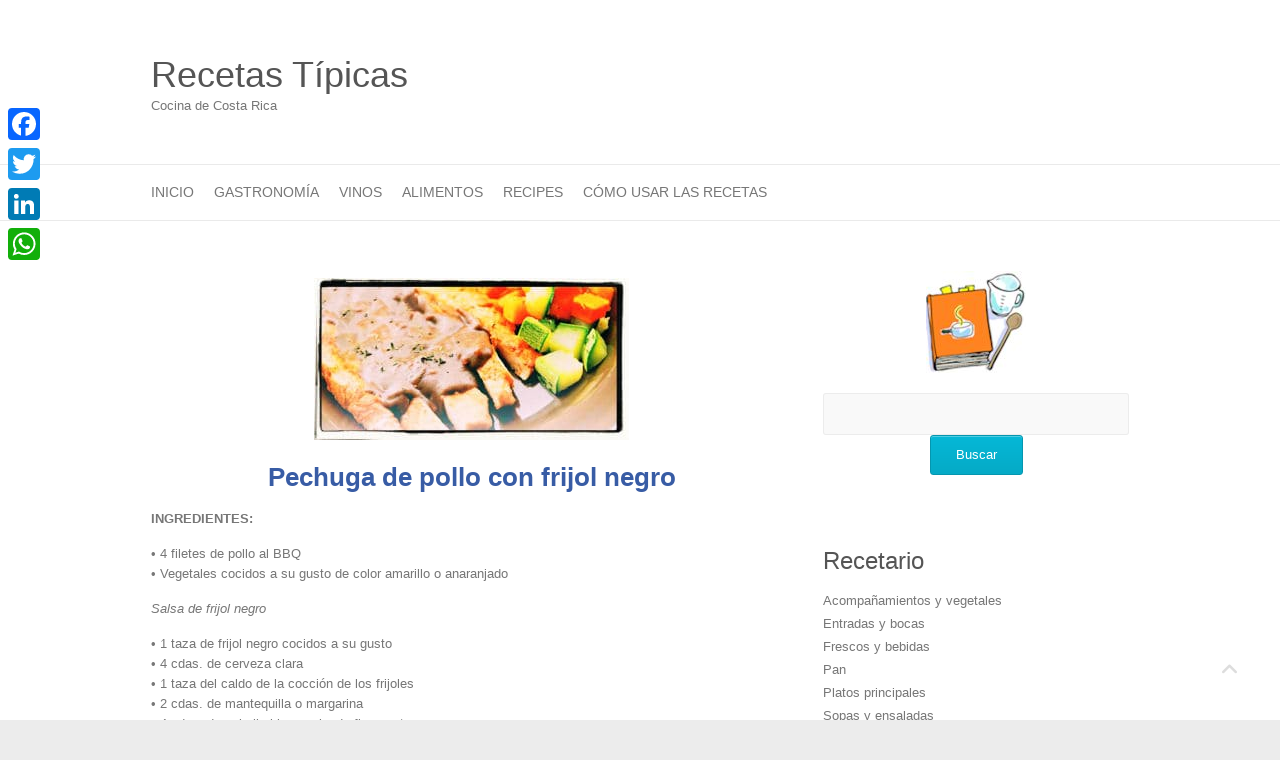

--- FILE ---
content_type: text/html; charset=UTF-8
request_url: https://recetastipicascr.com/recetas/pechuga-de-pollo-con-frijol-negro/
body_size: 18507
content:
<!DOCTYPE html><html lang="es"><head><script data-no-optimize="1">var litespeed_docref=sessionStorage.getItem("litespeed_docref");litespeed_docref&&(Object.defineProperty(document,"referrer",{get:function(){return litespeed_docref}}),sessionStorage.removeItem("litespeed_docref"));</script> <meta charset="UTF-8" /><meta name="viewport" content="width=device-width"><link rel="profile" href="https://gmpg.org/xfn/11" /><link rel="pingback" href="https://recetastipicascr.com/xmlrpc.php" /><meta name='robots' content='index, follow, max-image-preview:large, max-snippet:-1, max-video-preview:-1' /><title>Pechuga de pollo con frijol negro - Recetas Típicas</title><link rel="canonical" href="https://recetastipicascr.com/recetas/pechuga-de-pollo-con-frijol-negro/" /><meta property="og:locale" content="es_ES" /><meta property="og:type" content="article" /><meta property="og:title" content="Pechuga de pollo con frijol negro - Recetas Típicas" /><meta property="og:description" content="Pechuga de pollo con frijol negro INGREDIENTES: • 4 filetes de pollo al BBQ • Vegetales cocidos a su gusto de color amarillo o anaranjado Salsa de frijol negro • 1 taza de frijol negro cocidos a su gusto •&hellip;" /><meta property="og:url" content="https://recetastipicascr.com/recetas/pechuga-de-pollo-con-frijol-negro/" /><meta property="og:site_name" content="Recetas Típicas" /><meta property="article:published_time" content="2017-07-07T04:07:43+00:00" /><meta property="article:modified_time" content="2018-02-28T04:42:16+00:00" /><meta property="og:image" content="https://recetastipicascr.com/wp-content/uploads/2017/07/pollo03.jpg" /><meta property="og:image:width" content="315" /><meta property="og:image:height" content="162" /><meta property="og:image:type" content="image/jpeg" /><meta name="author" content="admin" /><meta name="twitter:card" content="summary_large_image" /><meta name="twitter:label1" content="Escrito por" /><meta name="twitter:data1" content="admin" /><meta name="twitter:label2" content="Tiempo de lectura" /><meta name="twitter:data2" content="1 minuto" /> <script type="application/ld+json" class="yoast-schema-graph">{"@context":"https://schema.org","@graph":[{"@type":"Article","@id":"https://recetastipicascr.com/recetas/pechuga-de-pollo-con-frijol-negro/#article","isPartOf":{"@id":"https://recetastipicascr.com/recetas/pechuga-de-pollo-con-frijol-negro/"},"author":{"name":"admin","@id":"https://recetastipicascr.com/#/schema/person/fbd139b7f3c7d96dd3939aed0f3c061f"},"headline":"Pechuga de pollo con frijol negro","datePublished":"2017-07-07T04:07:43+00:00","dateModified":"2018-02-28T04:42:16+00:00","mainEntityOfPage":{"@id":"https://recetastipicascr.com/recetas/pechuga-de-pollo-con-frijol-negro/"},"wordCount":223,"commentCount":0,"image":{"@id":"https://recetastipicascr.com/recetas/pechuga-de-pollo-con-frijol-negro/#primaryimage"},"thumbnailUrl":"https://recetastipicascr.com/wp-content/uploads/2017/07/pollo03.jpg","keywords":["principales"],"articleSection":["Recetas"],"inLanguage":"es","potentialAction":[{"@type":"CommentAction","name":"Comment","target":["https://recetastipicascr.com/recetas/pechuga-de-pollo-con-frijol-negro/#respond"]}]},{"@type":"WebPage","@id":"https://recetastipicascr.com/recetas/pechuga-de-pollo-con-frijol-negro/","url":"https://recetastipicascr.com/recetas/pechuga-de-pollo-con-frijol-negro/","name":"Pechuga de pollo con frijol negro - Recetas Típicas","isPartOf":{"@id":"https://recetastipicascr.com/#website"},"primaryImageOfPage":{"@id":"https://recetastipicascr.com/recetas/pechuga-de-pollo-con-frijol-negro/#primaryimage"},"image":{"@id":"https://recetastipicascr.com/recetas/pechuga-de-pollo-con-frijol-negro/#primaryimage"},"thumbnailUrl":"https://recetastipicascr.com/wp-content/uploads/2017/07/pollo03.jpg","datePublished":"2017-07-07T04:07:43+00:00","dateModified":"2018-02-28T04:42:16+00:00","author":{"@id":"https://recetastipicascr.com/#/schema/person/fbd139b7f3c7d96dd3939aed0f3c061f"},"breadcrumb":{"@id":"https://recetastipicascr.com/recetas/pechuga-de-pollo-con-frijol-negro/#breadcrumb"},"inLanguage":"es","potentialAction":[{"@type":"ReadAction","target":["https://recetastipicascr.com/recetas/pechuga-de-pollo-con-frijol-negro/"]}]},{"@type":"ImageObject","inLanguage":"es","@id":"https://recetastipicascr.com/recetas/pechuga-de-pollo-con-frijol-negro/#primaryimage","url":"https://recetastipicascr.com/wp-content/uploads/2017/07/pollo03.jpg","contentUrl":"https://recetastipicascr.com/wp-content/uploads/2017/07/pollo03.jpg","width":315,"height":162,"caption":"Pechuga de pollo con frijol negro"},{"@type":"BreadcrumbList","@id":"https://recetastipicascr.com/recetas/pechuga-de-pollo-con-frijol-negro/#breadcrumb","itemListElement":[{"@type":"ListItem","position":1,"name":"Portada","item":"https://recetastipicascr.com/"},{"@type":"ListItem","position":2,"name":"Pechuga de pollo con frijol negro"}]},{"@type":"WebSite","@id":"https://recetastipicascr.com/#website","url":"https://recetastipicascr.com/","name":"Recetas Típicas","description":"Cocina de Costa Rica","potentialAction":[{"@type":"SearchAction","target":{"@type":"EntryPoint","urlTemplate":"https://recetastipicascr.com/?s={search_term_string}"},"query-input":{"@type":"PropertyValueSpecification","valueRequired":true,"valueName":"search_term_string"}}],"inLanguage":"es"},{"@type":"Person","@id":"https://recetastipicascr.com/#/schema/person/fbd139b7f3c7d96dd3939aed0f3c061f","name":"admin","image":{"@type":"ImageObject","inLanguage":"es","@id":"https://recetastipicascr.com/#/schema/person/image/","url":"https://recetastipicascr.com/wp-content/litespeed/avatar/4ca985e1b703a1ed3d7aad65d394b595.jpg?ver=1769628158","contentUrl":"https://recetastipicascr.com/wp-content/litespeed/avatar/4ca985e1b703a1ed3d7aad65d394b595.jpg?ver=1769628158","caption":"admin"},"url":"https://recetastipicascr.com/author/admin/"}]}</script> <link rel='dns-prefetch' href='//static.addtoany.com' /><link rel='dns-prefetch' href='//www.googletagmanager.com' /><link rel='dns-prefetch' href='//stats.wp.com' /><link rel='dns-prefetch' href='//fonts.googleapis.com' /><link rel='dns-prefetch' href='//v0.wordpress.com' /><link rel='dns-prefetch' href='//jetpack.wordpress.com' /><link rel='dns-prefetch' href='//s0.wp.com' /><link rel='dns-prefetch' href='//public-api.wordpress.com' /><link rel='dns-prefetch' href='//0.gravatar.com' /><link rel='dns-prefetch' href='//1.gravatar.com' /><link rel='dns-prefetch' href='//2.gravatar.com' /><link rel='dns-prefetch' href='//pagead2.googlesyndication.com' /><link rel="alternate" type="application/rss+xml" title="Recetas Típicas &raquo; Feed" href="https://recetastipicascr.com/feed/" /><link rel="alternate" type="application/rss+xml" title="Recetas Típicas &raquo; Feed de los comentarios" href="https://recetastipicascr.com/comments/feed/" /><link rel="alternate" type="application/rss+xml" title="Recetas Típicas &raquo; Comentario Pechuga de pollo con frijol negro del feed" href="https://recetastipicascr.com/recetas/pechuga-de-pollo-con-frijol-negro/feed/" /><link rel="alternate" title="oEmbed (JSON)" type="application/json+oembed" href="https://recetastipicascr.com/wp-json/oembed/1.0/embed?url=https%3A%2F%2Frecetastipicascr.com%2Frecetas%2Fpechuga-de-pollo-con-frijol-negro%2F" /><link rel="alternate" title="oEmbed (XML)" type="text/xml+oembed" href="https://recetastipicascr.com/wp-json/oembed/1.0/embed?url=https%3A%2F%2Frecetastipicascr.com%2Frecetas%2Fpechuga-de-pollo-con-frijol-negro%2F&#038;format=xml" /><style id='wp-img-auto-sizes-contain-inline-css' type='text/css'>img:is([sizes=auto i],[sizes^="auto," i]){contain-intrinsic-size:3000px 1500px}
/*# sourceURL=wp-img-auto-sizes-contain-inline-css */</style><style id="litespeed-ccss">:root{--wp-block-synced-color:#7a00df;--wp-block-synced-color--rgb:122,0,223;--wp-bound-block-color:var(--wp-block-synced-color);--wp-editor-canvas-background:#ddd;--wp-admin-theme-color:#007cba;--wp-admin-theme-color--rgb:0,124,186;--wp-admin-theme-color-darker-10:#006ba1;--wp-admin-theme-color-darker-10--rgb:0,107,160.5;--wp-admin-theme-color-darker-20:#005a87;--wp-admin-theme-color-darker-20--rgb:0,90,135;--wp-admin-border-width-focus:2px}:root{--wp--preset--font-size--normal:16px;--wp--preset--font-size--huge:42px}.aligncenter{clear:both}html :where(img[class*=wp-image-]){height:auto;max-width:100%}:root{--wp--preset--aspect-ratio--square:1;--wp--preset--aspect-ratio--4-3:4/3;--wp--preset--aspect-ratio--3-4:3/4;--wp--preset--aspect-ratio--3-2:3/2;--wp--preset--aspect-ratio--2-3:2/3;--wp--preset--aspect-ratio--16-9:16/9;--wp--preset--aspect-ratio--9-16:9/16;--wp--preset--color--black:#000000;--wp--preset--color--cyan-bluish-gray:#abb8c3;--wp--preset--color--white:#ffffff;--wp--preset--color--pale-pink:#f78da7;--wp--preset--color--vivid-red:#cf2e2e;--wp--preset--color--luminous-vivid-orange:#ff6900;--wp--preset--color--luminous-vivid-amber:#fcb900;--wp--preset--color--light-green-cyan:#7bdcb5;--wp--preset--color--vivid-green-cyan:#00d084;--wp--preset--color--pale-cyan-blue:#8ed1fc;--wp--preset--color--vivid-cyan-blue:#0693e3;--wp--preset--color--vivid-purple:#9b51e0;--wp--preset--gradient--vivid-cyan-blue-to-vivid-purple:linear-gradient(135deg,rgb(6,147,227) 0%,rgb(155,81,224) 100%);--wp--preset--gradient--light-green-cyan-to-vivid-green-cyan:linear-gradient(135deg,rgb(122,220,180) 0%,rgb(0,208,130) 100%);--wp--preset--gradient--luminous-vivid-amber-to-luminous-vivid-orange:linear-gradient(135deg,rgb(252,185,0) 0%,rgb(255,105,0) 100%);--wp--preset--gradient--luminous-vivid-orange-to-vivid-red:linear-gradient(135deg,rgb(255,105,0) 0%,rgb(207,46,46) 100%);--wp--preset--gradient--very-light-gray-to-cyan-bluish-gray:linear-gradient(135deg,rgb(238,238,238) 0%,rgb(169,184,195) 100%);--wp--preset--gradient--cool-to-warm-spectrum:linear-gradient(135deg,rgb(74,234,220) 0%,rgb(151,120,209) 20%,rgb(207,42,186) 40%,rgb(238,44,130) 60%,rgb(251,105,98) 80%,rgb(254,248,76) 100%);--wp--preset--gradient--blush-light-purple:linear-gradient(135deg,rgb(255,206,236) 0%,rgb(152,150,240) 100%);--wp--preset--gradient--blush-bordeaux:linear-gradient(135deg,rgb(254,205,165) 0%,rgb(254,45,45) 50%,rgb(107,0,62) 100%);--wp--preset--gradient--luminous-dusk:linear-gradient(135deg,rgb(255,203,112) 0%,rgb(199,81,192) 50%,rgb(65,88,208) 100%);--wp--preset--gradient--pale-ocean:linear-gradient(135deg,rgb(255,245,203) 0%,rgb(182,227,212) 50%,rgb(51,167,181) 100%);--wp--preset--gradient--electric-grass:linear-gradient(135deg,rgb(202,248,128) 0%,rgb(113,206,126) 100%);--wp--preset--gradient--midnight:linear-gradient(135deg,rgb(2,3,129) 0%,rgb(40,116,252) 100%);--wp--preset--font-size--small:13px;--wp--preset--font-size--medium:20px;--wp--preset--font-size--large:36px;--wp--preset--font-size--x-large:42px;--wp--preset--spacing--20:0.44rem;--wp--preset--spacing--30:0.67rem;--wp--preset--spacing--40:1rem;--wp--preset--spacing--50:1.5rem;--wp--preset--spacing--60:2.25rem;--wp--preset--spacing--70:3.38rem;--wp--preset--spacing--80:5.06rem;--wp--preset--shadow--natural:6px 6px 9px rgba(0, 0, 0, 0.2);--wp--preset--shadow--deep:12px 12px 50px rgba(0, 0, 0, 0.4);--wp--preset--shadow--sharp:6px 6px 0px rgba(0, 0, 0, 0.2);--wp--preset--shadow--outlined:6px 6px 0px -3px rgb(255, 255, 255), 6px 6px rgb(0, 0, 0);--wp--preset--shadow--crisp:6px 6px 0px rgb(0, 0, 0)}#cookie-notice *{-webkit-box-sizing:border-box;-moz-box-sizing:border-box;box-sizing:border-box}#cookie-notice .cookie-notice-container{display:block}#cookie-notice.cookie-notice-hidden .cookie-notice-container{display:none}.cookie-notice-container{padding:15px 30px;text-align:center;width:100%;z-index:2}.cn-close-icon{position:absolute;right:15px;top:50%;margin:-10px 0 0 0;width:15px;height:15px;opacity:.5;padding:10px;border:none;outline:none;background:none;box-shadow:none}.cn-close-icon:before,.cn-close-icon:after{position:absolute;content:" ";height:15px;width:2px;top:3px;background-color:rgb(128 128 128)}.cn-close-icon:before{transform:rotate(45deg)}.cn-close-icon:after{transform:rotate(-45deg)}#cookie-notice .cn-button{margin:0 0 0 10px;display:inline-block}#cookie-notice .cn-button:not(.cn-button-custom){font-family:-apple-system,BlinkMacSystemFont,Arial,Roboto,"Helvetica Neue",sans-serif;font-weight:400;font-size:13px;letter-spacing:.25px;line-height:20px;margin:0 0 0 10px;text-align:center;text-transform:none;display:inline-block;touch-action:manipulation;white-space:nowrap;outline:none;box-shadow:none;text-shadow:none;border:none;-webkit-border-radius:3px;-moz-border-radius:3px;border-radius:3px;text-decoration:none;padding:8.5px 10px;line-height:1;color:inherit}.cn-text-container{margin:0 0 6px 0}.cn-text-container,.cn-buttons-container{display:inline-block}@media all and (max-width:900px){.cookie-notice-container #cn-notice-text{display:block}.cookie-notice-container #cn-notice-buttons{display:block}#cookie-notice .cn-button{margin:0 5px 5px 5px}}@media all and (max-width:480px){.cookie-notice-container{padding:15px 25px}}.ow-button-base{zoom:1}.ow-button-base:before{content:"";display:block}.ow-button-base:after{content:"";display:table;clear:both}.ow-button-base .sowb-button{display:inline-block;line-height:1em;text-align:center;text-decoration:none}.ow-button-base .sowb-button [class^="sow-icon-"]{font-size:1.3em;height:1em;width:auto;margin:-.1em .75em -.2em -.75em;display:block;float:left}.ow-button-base .sowb-button.ow-icon-placement-left [class^="sow-icon-"]{margin:-.1em .75em -.2em -.75em;float:left}.ow-button-base.ow-button-align-center{text-align:center}html,body,div,span,h1,h2,h3,p,a,strong,ul,li,form{border:0;font-family:inherit;font-size:100%;font-style:inherit;font-weight:inherit;margin:0;outline:0;padding:0;vertical-align:baseline}html{-webkit-text-size-adjust:none}:focus{outline:0}ul{list-style:none;margin:0}a img{border:0}article,aside,header,hgroup,nav,section{display:block}body,input{color:#777;font:13px"PT Sans",sans-serif;line-height:1.6;word-wrap:break-word}body{background:url(https://recetastipicascr.com/wp-content/themes/attitude/images/body-bg.png)#ececec}.wrapper{max-width:1038px;margin:0 auto;background-color:#fff;-webkit-box-shadow:0 0 5px #ddd;-moz-box-shadow:0 0 5px #ddd;box-shadow:0 0 5px #ddd}.container{margin:0 auto;max-width:978px}h1,h2,h3{font-weight:400;font-family:"Philosopher",sans-serif;color:#555}h1{font-size:30px;line-height:1.3}h2{font-size:28px;line-height:1.3}h3{font-size:26px;line-height:1.3}p{margin-bottom:15px}strong{font-weight:700}input[type="text"],input[type="submit"]{-moz-appearance:none;-webkit-appearance:none;appearance:none}input{-moz-box-sizing:border-box;-webkit-box-sizing:border-box;box-sizing:border-box;padding:10px;border:1px solid rgb(0 0 0/.05);width:100%;background-color:#f9f9f9;-webkit-border-radius:3px;-moz-border-radius:3px;border-radius:3px}input[type="submit"]{border:1px solid #0596AF;color:#fff;display:inline-block;height:40px;width:inherit;margin-bottom:30px;padding:0 25px;background:#06B8D7;background:-webkit-linear-gradient(#06B8D7,#05aac6);background:-moz-linear-gradient(#06B8D7,#05aac6);background:-ms-linear-gradient(#06B8D7,#05aac6);background:-o-linear-gradient(#06B8D7,#05aac6);background:-webkit-gradient(#06B8D7,#05aac6);background:linear-gradient(#06B8D7,#05aac6);-webkit-box-shadow:inset 0 1px 0 rgb(255 255 255/.3);-moz-box-shadow:inset 0 1px 0 rgb(255 255 255/.3);box-shadow:inset 0 1px 0 rgb(255 255 255/.3)}a{color:#05a9c5;text-decoration:none}img{max-width:100%;height:auto;vertical-align:top}.entry-content img,.widget img{max-width:100%}img.size-full{max-width:100%;height:auto}img.aligncenter{margin-top:.5em;margin-bottom:1.625em}.clearfix:after{visibility:hidden;display:block;font-size:0;content:" ";clear:both;height:0}.clearfix{display:block}.aligncenter{display:block;margin-left:auto;margin-right:auto}.back-to-top{position:fixed;bottom:30px;right:30px;z-index:1}.back-to-top a{width:40px;height:40px;display:block;-webkit-font-smoothing:antialiased;-moz-osx-font-smoothing:grayscale;font-size:20px;line-height:40px;font-family:"FontAwesome";background-color:#fff;text-align:center;-webkit-border-radius:3px;-moz-border-radius:3px;border-radius:3px;color:#ddd}.back-to-top a:before{content:""}#branding{margin-top:30px}.hgroup-wrap{padding-top:20px;padding-bottom:51px}.hgroup-wrap a{display:block}#site-logo{float:left;margin-top:32px}#site-title{font:36px"Philosopher",sans-serif;line-height:1.3}#site-title a{color:#555}#site-description{font:13px"PT Sans",sans-serif;color:#777}.hgroup-right{float:right;margin-top:38px}#access{border-top:1px solid #EAEAEA;border-bottom:1px solid #EAEAEA}#access li{float:left;position:relative;padding:0 20px 0 0}#access a{color:#777;display:block;float:left;font-size:14px;text-transform:uppercase;padding:16px 0 0;height:39px}.menu-toggle{display:none}#main{padding:50px 0 10px}#content h1,#content h3{padding-bottom:15px}#primary{float:left;width:65.64%}#content .post{padding-top:10px;padding-bottom:40px;border-top:1px solid #eaeaea}.entry-title{font:24px"Philosopher",sans-serif;line-height:1.3}.entry-title{color:#555}.entry-content{padding-bottom:15px;display:block;overflow:hidden}#secondary{float:right;width:31.28%}.single #content .post{border-top:0 none;padding-top:0}.wide-layout .wrapper{max-width:100%;width:100%;-webkit-box-shadow:0 0 0#ddd;-moz-box-shadow:0 0 0#ddd;box-shadow:0 0 0#ddd}.wide-layout #branding{margin:0}#respond h3#reply-title #cancel-comment-reply-link{margin-left:10px;font-weight:400;font-size:14px}.widget{margin-bottom:40px}.widget ul li{margin-bottom:3px}.widget ul li:last-child{margin-bottom:0}.widget ul li a{color:#777}.widget-title{font-size:24px;padding-bottom:15px}.widget-title{color:#555}.widget_recent_entries ul li{border-bottom:1px solid rgb(0 0 0/.1);padding:5px 0;margin-bottom:0}.widget_recent_entries ul li:first-child{padding-top:0}@media only screen and (max-width:1078px){.wrapper{width:708px}.container{width:668px}#primary,#secondary{float:none;margin-left:0;width:100%}}@media only screen and (max-width:767px){.wrapper{width:300px}.container{width:280px}.wide-layout .wrapper{width:100%}#content h1,#content h3{padding-bottom:10px}#branding{margin-top:10px}.hgroup-wrap{padding-bottom:25px;padding-top:0}.hgroup-right{margin-top:32px}#site-logo{margin-top:25px}.menu-toggle{display:block;background-color:#fff0;font-size:0;border:0 none;padding:0;color:#999;width:24px;height:21px;float:right;margin-top:3px}.menu-toggle:before{display:block;-webkit-font-smoothing:antialiased;-moz-osx-font-smoothing:grayscale;font-size:28px;line-height:0;font-family:"FontAwesome";vertical-align:top;content:""}.root{display:none}#access{border-top:0 none}#access li{position:inherit;width:100%;border-top:1px solid rgb(0 0 0/.1);padding-right:0}#access a{float:none;padding:10px 0;height:inherit}#main{padding-top:40px}.entry-content{padding-bottom:0}#content .post{padding-bottom:30px}.widget{margin-bottom:30px}}@media only screen and (min-width:480px) and (max-width:767px){.wrapper{width:450px}.container{width:420px}.wide-layout .wrapper{width:100%}#branding{margin-top:20px}.hgroup-wrap{padding-bottom:30px}.hgroup-right{margin-top:37px}#site-logo{margin-top:30px}}@media only screen and (max-width:319px){.wrapper,.container{width:95%}}:host,:root{--fa-style-family-brands:"Font Awesome 6 Brands";--fa-font-brands:normal 400 1em/1 "Font Awesome 6 Brands"}:host,:root{--fa-font-regular:normal 400 1em/1 "Font Awesome 6 Free"}:host,:root{--fa-style-family-classic:"Font Awesome 6 Free";--fa-font-solid:normal 900 1em/1 "Font Awesome 6 Free"}body{height:100%}:host,:root{--fa-style-family-brands:"Font Awesome 6 Brands";--fa-font-brands:normal 400 1em/1 "Font Awesome 6 Brands"}:host,:root{--fa-font-regular:normal 400 1em/1 "Font Awesome 6 Free"}:host,:root{--fa-style-family-classic:"Font Awesome 6 Free";--fa-font-solid:normal 900 1em/1 "Font Awesome 6 Free"}.a2a_kit a:empty{display:none}.addtoany_list a{border:0;box-shadow:none;display:inline-block;font-size:16px;padding:0 4px;vertical-align:middle}.addtoany_list.a2a_kit_size_32 a{font-size:32px}.entry-title{display:none}@media (max-width:780px){.so-widget-sow-button-atom-857739567c6a .ow-button-base.ow-button-align-center{text-align:center}}.so-widget-sow-button-atom-857739567c6a .ow-button-base .sowb-button{-webkit-box-shadow:inset 0 1px 0 rgb(255 255 255/.2),0 1px 2px rgb(0 0 0/.065);-moz-box-shadow:inset 0 1px 0 rgb(255 255 255/.2),0 1px 2px rgb(0 0 0/.065);box-shadow:inset 0 1px 0 rgb(255 255 255/.2),0 1px 2px rgb(0 0 0/.065);-ms-box-sizing:border-box;-moz-box-sizing:border-box;-webkit-box-sizing:border-box;box-sizing:border-box;background:#41a9d5;background:-webkit-gradient(linear,left bottom,left top,color-stop(0,#298fba),color-stop(1,#41a9d5));background:-ms-linear-gradient(bottom,#298fba,#41a9d5);background:-moz-linear-gradient(center bottom,#298fba 0%,#41a9d5 100%);background:-o-linear-gradient(#41a9d5,#298fba);-webkit-border-radius:.25em .25em .25em .25em;-moz-border-radius:.25em .25em .25em .25em;border-radius:.25em .25em .25em .25em;border-color:#2685ad #247fa5 #227598 #247fa5;border:1px solid;color:#ffffff!important;font-size:1em;padding-block:1em;text-shadow:0 1px 0 rgb(0 0 0/.05);padding-inline:2em}.so-widget-sow-button-atom-857739567c6a .ow-button-base .sowb-button>span{display:flex;justify-content:center}.so-widget-sow-button-atom-857739567c6a .ow-button-base .sowb-button>span [class^="sow-icon-"]{font-size:1.3em}.so-widget-sow-button-atom-857739567c6a .ow-button-base .sowb-button.ow-icon-placement-left>span{align-items:start}.sow-fas{font-family:"sow-fontawesome-free";font-weight:900!important;font-style:normal!important}.sow-icon-fontawesome{display:inline-block;speak:none;font-variant:normal;text-transform:none;line-height:1;-webkit-font-smoothing:antialiased;-moz-osx-font-smoothing:grayscale}.sow-icon-fontawesome[data-sow-icon]:before{content:attr(data-sow-icon)}</style><link rel="preload" data-asynced="1" data-optimized="2" as="style" onload="this.onload=null;this.rel='stylesheet'" href="https://recetastipicascr.com/wp-content/litespeed/css/6c5ab06a1e820f578fbb31cfacceb8c6.css?ver=fb129" /><script data-optimized="1" type="litespeed/javascript" data-src="https://recetastipicascr.com/wp-content/plugins/litespeed-cache/assets/js/css_async.min.js"></script> <style id='global-styles-inline-css' type='text/css'>:root{--wp--preset--aspect-ratio--square: 1;--wp--preset--aspect-ratio--4-3: 4/3;--wp--preset--aspect-ratio--3-4: 3/4;--wp--preset--aspect-ratio--3-2: 3/2;--wp--preset--aspect-ratio--2-3: 2/3;--wp--preset--aspect-ratio--16-9: 16/9;--wp--preset--aspect-ratio--9-16: 9/16;--wp--preset--color--black: #000000;--wp--preset--color--cyan-bluish-gray: #abb8c3;--wp--preset--color--white: #ffffff;--wp--preset--color--pale-pink: #f78da7;--wp--preset--color--vivid-red: #cf2e2e;--wp--preset--color--luminous-vivid-orange: #ff6900;--wp--preset--color--luminous-vivid-amber: #fcb900;--wp--preset--color--light-green-cyan: #7bdcb5;--wp--preset--color--vivid-green-cyan: #00d084;--wp--preset--color--pale-cyan-blue: #8ed1fc;--wp--preset--color--vivid-cyan-blue: #0693e3;--wp--preset--color--vivid-purple: #9b51e0;--wp--preset--gradient--vivid-cyan-blue-to-vivid-purple: linear-gradient(135deg,rgb(6,147,227) 0%,rgb(155,81,224) 100%);--wp--preset--gradient--light-green-cyan-to-vivid-green-cyan: linear-gradient(135deg,rgb(122,220,180) 0%,rgb(0,208,130) 100%);--wp--preset--gradient--luminous-vivid-amber-to-luminous-vivid-orange: linear-gradient(135deg,rgb(252,185,0) 0%,rgb(255,105,0) 100%);--wp--preset--gradient--luminous-vivid-orange-to-vivid-red: linear-gradient(135deg,rgb(255,105,0) 0%,rgb(207,46,46) 100%);--wp--preset--gradient--very-light-gray-to-cyan-bluish-gray: linear-gradient(135deg,rgb(238,238,238) 0%,rgb(169,184,195) 100%);--wp--preset--gradient--cool-to-warm-spectrum: linear-gradient(135deg,rgb(74,234,220) 0%,rgb(151,120,209) 20%,rgb(207,42,186) 40%,rgb(238,44,130) 60%,rgb(251,105,98) 80%,rgb(254,248,76) 100%);--wp--preset--gradient--blush-light-purple: linear-gradient(135deg,rgb(255,206,236) 0%,rgb(152,150,240) 100%);--wp--preset--gradient--blush-bordeaux: linear-gradient(135deg,rgb(254,205,165) 0%,rgb(254,45,45) 50%,rgb(107,0,62) 100%);--wp--preset--gradient--luminous-dusk: linear-gradient(135deg,rgb(255,203,112) 0%,rgb(199,81,192) 50%,rgb(65,88,208) 100%);--wp--preset--gradient--pale-ocean: linear-gradient(135deg,rgb(255,245,203) 0%,rgb(182,227,212) 50%,rgb(51,167,181) 100%);--wp--preset--gradient--electric-grass: linear-gradient(135deg,rgb(202,248,128) 0%,rgb(113,206,126) 100%);--wp--preset--gradient--midnight: linear-gradient(135deg,rgb(2,3,129) 0%,rgb(40,116,252) 100%);--wp--preset--font-size--small: 13px;--wp--preset--font-size--medium: 20px;--wp--preset--font-size--large: 36px;--wp--preset--font-size--x-large: 42px;--wp--preset--spacing--20: 0.44rem;--wp--preset--spacing--30: 0.67rem;--wp--preset--spacing--40: 1rem;--wp--preset--spacing--50: 1.5rem;--wp--preset--spacing--60: 2.25rem;--wp--preset--spacing--70: 3.38rem;--wp--preset--spacing--80: 5.06rem;--wp--preset--shadow--natural: 6px 6px 9px rgba(0, 0, 0, 0.2);--wp--preset--shadow--deep: 12px 12px 50px rgba(0, 0, 0, 0.4);--wp--preset--shadow--sharp: 6px 6px 0px rgba(0, 0, 0, 0.2);--wp--preset--shadow--outlined: 6px 6px 0px -3px rgb(255, 255, 255), 6px 6px rgb(0, 0, 0);--wp--preset--shadow--crisp: 6px 6px 0px rgb(0, 0, 0);}:where(.is-layout-flex){gap: 0.5em;}:where(.is-layout-grid){gap: 0.5em;}body .is-layout-flex{display: flex;}.is-layout-flex{flex-wrap: wrap;align-items: center;}.is-layout-flex > :is(*, div){margin: 0;}body .is-layout-grid{display: grid;}.is-layout-grid > :is(*, div){margin: 0;}:where(.wp-block-columns.is-layout-flex){gap: 2em;}:where(.wp-block-columns.is-layout-grid){gap: 2em;}:where(.wp-block-post-template.is-layout-flex){gap: 1.25em;}:where(.wp-block-post-template.is-layout-grid){gap: 1.25em;}.has-black-color{color: var(--wp--preset--color--black) !important;}.has-cyan-bluish-gray-color{color: var(--wp--preset--color--cyan-bluish-gray) !important;}.has-white-color{color: var(--wp--preset--color--white) !important;}.has-pale-pink-color{color: var(--wp--preset--color--pale-pink) !important;}.has-vivid-red-color{color: var(--wp--preset--color--vivid-red) !important;}.has-luminous-vivid-orange-color{color: var(--wp--preset--color--luminous-vivid-orange) !important;}.has-luminous-vivid-amber-color{color: var(--wp--preset--color--luminous-vivid-amber) !important;}.has-light-green-cyan-color{color: var(--wp--preset--color--light-green-cyan) !important;}.has-vivid-green-cyan-color{color: var(--wp--preset--color--vivid-green-cyan) !important;}.has-pale-cyan-blue-color{color: var(--wp--preset--color--pale-cyan-blue) !important;}.has-vivid-cyan-blue-color{color: var(--wp--preset--color--vivid-cyan-blue) !important;}.has-vivid-purple-color{color: var(--wp--preset--color--vivid-purple) !important;}.has-black-background-color{background-color: var(--wp--preset--color--black) !important;}.has-cyan-bluish-gray-background-color{background-color: var(--wp--preset--color--cyan-bluish-gray) !important;}.has-white-background-color{background-color: var(--wp--preset--color--white) !important;}.has-pale-pink-background-color{background-color: var(--wp--preset--color--pale-pink) !important;}.has-vivid-red-background-color{background-color: var(--wp--preset--color--vivid-red) !important;}.has-luminous-vivid-orange-background-color{background-color: var(--wp--preset--color--luminous-vivid-orange) !important;}.has-luminous-vivid-amber-background-color{background-color: var(--wp--preset--color--luminous-vivid-amber) !important;}.has-light-green-cyan-background-color{background-color: var(--wp--preset--color--light-green-cyan) !important;}.has-vivid-green-cyan-background-color{background-color: var(--wp--preset--color--vivid-green-cyan) !important;}.has-pale-cyan-blue-background-color{background-color: var(--wp--preset--color--pale-cyan-blue) !important;}.has-vivid-cyan-blue-background-color{background-color: var(--wp--preset--color--vivid-cyan-blue) !important;}.has-vivid-purple-background-color{background-color: var(--wp--preset--color--vivid-purple) !important;}.has-black-border-color{border-color: var(--wp--preset--color--black) !important;}.has-cyan-bluish-gray-border-color{border-color: var(--wp--preset--color--cyan-bluish-gray) !important;}.has-white-border-color{border-color: var(--wp--preset--color--white) !important;}.has-pale-pink-border-color{border-color: var(--wp--preset--color--pale-pink) !important;}.has-vivid-red-border-color{border-color: var(--wp--preset--color--vivid-red) !important;}.has-luminous-vivid-orange-border-color{border-color: var(--wp--preset--color--luminous-vivid-orange) !important;}.has-luminous-vivid-amber-border-color{border-color: var(--wp--preset--color--luminous-vivid-amber) !important;}.has-light-green-cyan-border-color{border-color: var(--wp--preset--color--light-green-cyan) !important;}.has-vivid-green-cyan-border-color{border-color: var(--wp--preset--color--vivid-green-cyan) !important;}.has-pale-cyan-blue-border-color{border-color: var(--wp--preset--color--pale-cyan-blue) !important;}.has-vivid-cyan-blue-border-color{border-color: var(--wp--preset--color--vivid-cyan-blue) !important;}.has-vivid-purple-border-color{border-color: var(--wp--preset--color--vivid-purple) !important;}.has-vivid-cyan-blue-to-vivid-purple-gradient-background{background: var(--wp--preset--gradient--vivid-cyan-blue-to-vivid-purple) !important;}.has-light-green-cyan-to-vivid-green-cyan-gradient-background{background: var(--wp--preset--gradient--light-green-cyan-to-vivid-green-cyan) !important;}.has-luminous-vivid-amber-to-luminous-vivid-orange-gradient-background{background: var(--wp--preset--gradient--luminous-vivid-amber-to-luminous-vivid-orange) !important;}.has-luminous-vivid-orange-to-vivid-red-gradient-background{background: var(--wp--preset--gradient--luminous-vivid-orange-to-vivid-red) !important;}.has-very-light-gray-to-cyan-bluish-gray-gradient-background{background: var(--wp--preset--gradient--very-light-gray-to-cyan-bluish-gray) !important;}.has-cool-to-warm-spectrum-gradient-background{background: var(--wp--preset--gradient--cool-to-warm-spectrum) !important;}.has-blush-light-purple-gradient-background{background: var(--wp--preset--gradient--blush-light-purple) !important;}.has-blush-bordeaux-gradient-background{background: var(--wp--preset--gradient--blush-bordeaux) !important;}.has-luminous-dusk-gradient-background{background: var(--wp--preset--gradient--luminous-dusk) !important;}.has-pale-ocean-gradient-background{background: var(--wp--preset--gradient--pale-ocean) !important;}.has-electric-grass-gradient-background{background: var(--wp--preset--gradient--electric-grass) !important;}.has-midnight-gradient-background{background: var(--wp--preset--gradient--midnight) !important;}.has-small-font-size{font-size: var(--wp--preset--font-size--small) !important;}.has-medium-font-size{font-size: var(--wp--preset--font-size--medium) !important;}.has-large-font-size{font-size: var(--wp--preset--font-size--large) !important;}.has-x-large-font-size{font-size: var(--wp--preset--font-size--x-large) !important;}
/*# sourceURL=global-styles-inline-css */</style><style id='classic-theme-styles-inline-css' type='text/css'>/*! This file is auto-generated */
.wp-block-button__link{color:#fff;background-color:#32373c;border-radius:9999px;box-shadow:none;text-decoration:none;padding:calc(.667em + 2px) calc(1.333em + 2px);font-size:1.125em}.wp-block-file__button{background:#32373c;color:#fff;text-decoration:none}
/*# sourceURL=/wp-includes/css/classic-themes.min.css */</style><style id='jetpack_facebook_likebox-inline-css' type='text/css'>.widget_facebook_likebox {
	overflow: hidden;
}

/*# sourceURL=https://recetastipicascr.com/wp-content/plugins/jetpack/modules/widgets/facebook-likebox/style.css */</style><style id='addtoany-inline-css' type='text/css'>@media screen and (max-width:980px){
.a2a_floating_style.a2a_vertical_style{display:none;}
}
/*# sourceURL=addtoany-inline-css */</style> <script id="addtoany-core-js-before" type="litespeed/javascript">window.a2a_config=window.a2a_config||{};a2a_config.callbacks=[];a2a_config.overlays=[];a2a_config.templates={};a2a_localize={Share:"Compartir",Save:"Guardar",Subscribe:"Suscribir",Email:"Correo electrónico",Bookmark:"Marcador",ShowAll:"Mostrar todo",ShowLess:"Mostrar menos",FindServices:"Encontrar servicio(s)",FindAnyServiceToAddTo:"Encuentra al instante cualquier servicio para añadir a",PoweredBy:"Funciona con",ShareViaEmail:"Compartir por correo electrónico",SubscribeViaEmail:"Suscribirse a través de correo electrónico",BookmarkInYourBrowser:"Añadir a marcadores de tu navegador",BookmarkInstructions:"Presiona «Ctrl+D» o «\u2318+D» para añadir esta página a marcadores",AddToYourFavorites:"Añadir a tus favoritos",SendFromWebOrProgram:"Enviar desde cualquier dirección o programa de correo electrónico ",EmailProgram:"Programa de correo electrónico",More:"Más&#8230;",ThanksForSharing:"¡Gracias por compartir!",ThanksForFollowing:"¡Gracias por seguirnos!"}</script> <script type="text/javascript" defer src="https://static.addtoany.com/menu/page.js" id="addtoany-core-js"></script> <script type="litespeed/javascript" data-src="https://recetastipicascr.com/wp-includes/js/jquery/jquery.min.js" id="jquery-core-js"></script> <script id="cookie-notice-front-js-before" type="litespeed/javascript">var cnArgs={"ajaxUrl":"https:\/\/recetastipicascr.com\/wp-admin\/admin-ajax.php","nonce":"9d943bea26","hideEffect":"fade","position":"bottom","onScroll":!1,"onScrollOffset":100,"onClick":!1,"cookieName":"cookie_notice_accepted","cookieTime":2592000,"cookieTimeRejected":2592000,"globalCookie":!1,"redirection":!1,"cache":!0,"revokeCookies":!1,"revokeCookiesOpt":"automatic"}</script> <script id="photocrati_ajax-js-extra" type="litespeed/javascript">var photocrati_ajax={"url":"https://recetastipicascr.com/index.php?photocrati_ajax=1","rest_url":"https://recetastipicascr.com/wp-json/","wp_home_url":"https://recetastipicascr.com","wp_site_url":"https://recetastipicascr.com","wp_root_url":"https://recetastipicascr.com","wp_plugins_url":"https://recetastipicascr.com/wp-content/plugins","wp_content_url":"https://recetastipicascr.com/wp-content","wp_includes_url":"https://recetastipicascr.com/wp-includes/","ngg_param_slug":"nggallery","rest_nonce":"fb4511ff88"}</script> 
 <script type="litespeed/javascript" data-src="https://www.googletagmanager.com/gtag/js?id=G-H6Q7FMCGQV" id="google_gtagjs-js"></script> <script id="google_gtagjs-js-after" type="litespeed/javascript">window.dataLayer=window.dataLayer||[];function gtag(){dataLayer.push(arguments)}
gtag("set","linker",{"domains":["recetastipicascr.com"]});gtag("js",new Date());gtag("set","developer_id.dZTNiMT",!0);gtag("config","G-H6Q7FMCGQV")</script> <link rel="https://api.w.org/" href="https://recetastipicascr.com/wp-json/" /><link rel="alternate" title="JSON" type="application/json" href="https://recetastipicascr.com/wp-json/wp/v2/posts/1690" /><link rel="EditURI" type="application/rsd+xml" title="RSD" href="https://recetastipicascr.com/xmlrpc.php?rsd" /><meta name="generator" content="WordPress 6.9" /><link rel='shortlink' href='https://wp.me/p4G5fS-rg' />
<style type="text/css">.entry-title {
   display: none;
}</style><meta name="generator" content="Site Kit by Google 1.171.0" /><script type="litespeed/javascript" data-src="//pagead2.googlesyndication.com/pagead/js/adsbygoogle.js"></script> <script type="litespeed/javascript">(adsbygoogle=window.adsbygoogle||[]).push({google_ad_client:"ca-pub-8260536439031339",enable_page_level_ads:!0})</script> <style>img#wpstats{display:none}</style><meta name="google-adsense-platform-account" content="ca-host-pub-2644536267352236"><meta name="google-adsense-platform-domain" content="sitekit.withgoogle.com"> <script type="litespeed/javascript" data-src="https://pagead2.googlesyndication.com/pagead/js/adsbygoogle.js?client=ca-pub-8260536439031339&amp;host=ca-host-pub-2644536267352236" crossorigin="anonymous"></script> </head><body data-rsssl=1 class="wp-singular post-template-default single single-post postid-1690 single-format-standard wp-theme-attitude cookies-not-set  wide-layout"><div class="wrapper"><header id="branding" ><div class="container clearfix"><div class="hgroup-wrap clearfix"><section class="hgroup-right">
<button class="menu-toggle">Menú adaptable</button></section><hgroup id="site-logo" class="clearfix"><h2 id="site-title">
<a href="https://recetastipicascr.com/" title="Recetas Típicas" rel="home">
Recetas Típicas								</a></h2><h2 id="site-description">Cocina de Costa Rica</h2></hgroup></div></div><nav id="access" class="clearfix"><div class="container clearfix"><ul class="root"><li id="menu-item-102" class="menu-item menu-item-type-custom menu-item-object-custom menu-item-home menu-item-102"><a href="https://recetastipicascr.com">inicio</a></li><li id="menu-item-106" class="menu-item menu-item-type-post_type menu-item-object-page menu-item-106"><a href="https://recetastipicascr.com/gastronomia/">Gastronomía</a></li><li id="menu-item-104" class="menu-item menu-item-type-post_type menu-item-object-page menu-item-104"><a href="https://recetastipicascr.com/vinos-2/">Vinos</a></li><li id="menu-item-454" class="menu-item menu-item-type-taxonomy menu-item-object-category menu-item-454"><a href="https://recetastipicascr.com/category/alimentos/">Alimentos</a></li><li id="menu-item-103" class="menu-item menu-item-type-post_type menu-item-object-page menu-item-103"><a href="https://recetastipicascr.com/recipes/">Recipes</a></li><li id="menu-item-588" class="menu-item menu-item-type-custom menu-item-object-custom menu-item-588"><a href="https://recetastipicascr.com/recetas/como-usar-nuestras-recetas/">Cómo usar las recetas</a></li></ul></div></nav></header><div id="main" class="container clearfix"><div id="container"><div id="primary"><div id="content"><section id="post-1690" class="post-1690 post type-post status-publish format-standard has-post-thumbnail hentry category-recetas tag-principales"><article><header class="entry-header"><h1 class="entry-title">
Pechuga de pollo con frijol negro</h1></header><div class="entry-content clearfix"><style type="text/css">.fb-comments,.fb-comments span,.fb-comments span iframe[style]{min-width:100%!important;width:100%!important}</style><div id="fb-root"></div><p><img data-lazyloaded="1" src="[data-uri]" fetchpriority="high" decoding="async" data-src="https://recetastipicascr.com/wp-content/uploads/2017/07/pollo03.jpg" alt="Pechuga de pollo con frijol negro" width="315" height="162" class="aligncenter size-full wp-image-1691" data-srcset="https://recetastipicascr.com/wp-content/uploads/2017/07/pollo03.jpg 315w, https://recetastipicascr.com/wp-content/uploads/2017/07/pollo03-300x154.jpg 300w, https://recetastipicascr.com/wp-content/uploads/2017/07/pollo03-60x31.jpg 60w" data-sizes="(max-width: 315px) 100vw, 315px" /></p><h3 align="center"><span style="color: #385ca5;"><b>Pechuga de pollo con frijol negro</b></span></h3><p><strong>INGREDIENTES:</strong></p><p>• 4 filetes de pollo al BBQ<br />
• Vegetales cocidos a su gusto de color amarillo o anaranjado</p><p><em>Salsa de frijol negro</em></p><p>• 1 taza de frijol negro cocidos a su gusto<br />
• 4 cdas. de cerveza clara<br />
• 1 taza del caldo de la cocción de los frijoles<br />
• 2 cdas. de mantequilla o margarina<br />
• 4 cdas. de cebolla blanca picada finamente<br />
• 4 cdas. de chile dulce picado finamente<br />
• 1 cda. de tomillo fresco<br />
• 1 cda. de ajo picado finamente<br />
• 6 lonjas de tocineta picada finamente<br />
• Sal y pimienta al gusto</p><p><strong>PREPARACIÓN:</strong></p><p>Precaliente un sartén y derrita la mantequilla, agregue la cebolla, el chile dulce, el ajo y la tocineta hasta cristalizar, agregue el tomillo y deje que suelte su aroma.</p><p>Agregue la cerveza y revuelva.</p><p>Añada un poco de caldo de frijol y los frijoles y deje que tomen temperatura, retire del sartén.</p><p>Licúe la mezcla de frijoles hasta lograr la textura de una salsa. Si queda muy espesa utilice más caldo, caso contrario, más frijoles.</p><p>Salpimiente al gusto y licúe de nuevo, retire y conserve caliente, de preferencia en baño María.</p><p>Precaliente otro sartén, plancha o parrilla y cocine las pechugas a su gusto.</p><p>Sirva la pechuga y bañe con la salsa de frijol negro.</p><p>Acompañe con los vegetales.</p><div class="addtoany_share_save_container addtoany_content addtoany_content_bottom"><div class="a2a_kit a2a_kit_size_32 addtoany_list" data-a2a-url="https://recetastipicascr.com/recetas/pechuga-de-pollo-con-frijol-negro/" data-a2a-title="Pechuga de pollo con frijol negro"><a class="a2a_button_facebook" href="https://www.addtoany.com/add_to/facebook?linkurl=https%3A%2F%2Frecetastipicascr.com%2Frecetas%2Fpechuga-de-pollo-con-frijol-negro%2F&amp;linkname=Pechuga%20de%20pollo%20con%20frijol%20negro" title="Facebook" rel="nofollow noopener" target="_blank"></a><a class="a2a_button_twitter" href="https://www.addtoany.com/add_to/twitter?linkurl=https%3A%2F%2Frecetastipicascr.com%2Frecetas%2Fpechuga-de-pollo-con-frijol-negro%2F&amp;linkname=Pechuga%20de%20pollo%20con%20frijol%20negro" title="Twitter" rel="nofollow noopener" target="_blank"></a><a class="a2a_button_linkedin" href="https://www.addtoany.com/add_to/linkedin?linkurl=https%3A%2F%2Frecetastipicascr.com%2Frecetas%2Fpechuga-de-pollo-con-frijol-negro%2F&amp;linkname=Pechuga%20de%20pollo%20con%20frijol%20negro" title="LinkedIn" rel="nofollow noopener" target="_blank"></a><a class="a2a_button_whatsapp" href="https://www.addtoany.com/add_to/whatsapp?linkurl=https%3A%2F%2Frecetastipicascr.com%2Frecetas%2Fpechuga-de-pollo-con-frijol-negro%2F&amp;linkname=Pechuga%20de%20pollo%20con%20frijol%20negro" title="WhatsApp" rel="nofollow noopener" target="_blank"></a></div></div><div class='heateorFfcClear'></div><div style='width:100%;text-align:left;' class='heateor_ffc_facebook_comments'><h4 class='heateor_ffc_facebook_comments_title' style='padding:10px;font-family:Arial,Helvetica Neue,Helvetica,sans-serif;' >Comentarios Facebook</h4><script type="litespeed/javascript">!function(e,n,t){var o,c=e.getElementsByTagName(n)[0];e.getElementById(t)||(o=e.createElement(n),o.id=t,o.src="//connect.facebook.net/es_ES/sdk.js#xfbml=1&version=v24.0",c.parentNode.insertBefore(o,c))}(document,"script","facebook-jssdk")</script><div class="fb-comments" data-href="https://recetastipicascr.com/recetas/pechuga-de-pollo-con-frijol-negro/" data-colorscheme="light" data-numposts="" data-width="100%" data-order-by="social" ></div></div><div class='heateorFfcClear'></div><div class="tags">
Etiquetado en: <a href="https://recetastipicascr.com/tag/principales/" rel="tag">principales</a></div></div><div class="entry-meta-bar clearfix"><div class="entry-meta">
<span class="by-author vcard author"><span class="fn">Por <a href="https://recetastipicascr.com/author/admin/">admin</a></span></span> |
<span class="date updated"><a href="https://recetastipicascr.com/recetas/pechuga-de-pollo-con-frijol-negro/" title="10:07 pm">julio 6, 2017</a></span> |
<span class="category"><a href="https://recetastipicascr.com/category/recetas/" rel="category tag">Recetas</a></span> |
<span class="comments"><a href="https://recetastipicascr.com/recetas/pechuga-de-pollo-con-frijol-negro/#respond">No hay comentarios</a></span> |</div></div><ul class="default-wp-page clearfix"><li class="previous"><a href="https://recetastipicascr.com/recetas/enchiladas-de-pollo-y-frijol-negro/" rel="prev"><span class="meta-nav">&larr;</span> Enchiladas de pollo y frijol negro</a></li><li class="next"><a href="https://recetastipicascr.com/recetas/fritos-de-frijol/" rel="next">Fritos de Frijol <span class="meta-nav">&rarr;</span></a></li></ul><div id="comments" class="comments-area"><div id="respond" class="comment-respond"><h3 id="reply-title" class="comment-reply-title">Comentar en recetastipicascr<small><a rel="nofollow" id="cancel-comment-reply-link" href="/recetas/pechuga-de-pollo-con-frijol-negro/#respond" style="display:none;">Cancelar respuesta</a></small></h3><form id="commentform" class="comment-form">
<iframe
title="Formulario de comentarios"
src="https://jetpack.wordpress.com/jetpack-comment/?blogid=69135324&#038;postid=1690&#038;comment_registration=0&#038;require_name_email=1&#038;stc_enabled=1&#038;stb_enabled=1&#038;show_avatars=1&#038;avatar_default=mystery&#038;greeting=Comentar+en+recetastipicascr&#038;jetpack_comments_nonce=47196f978f&#038;greeting_reply=Responder+a+%25s&#038;color_scheme=light&#038;lang=es_ES&#038;jetpack_version=15.4&#038;iframe_unique_id=1&#038;show_cookie_consent=10&#038;has_cookie_consent=0&#038;is_current_user_subscribed=0&#038;token_key=%3Bnormal%3B&#038;sig=ee50e9fb3c35aee1026e5e155f83dbf3343fab0b#parent=https%3A%2F%2Frecetastipicascr.com%2Frecetas%2Fpechuga-de-pollo-con-frijol-negro%2F"
name="jetpack_remote_comment"
style="width:100%; height: 430px; border:0;"
class="jetpack_remote_comment"
id="jetpack_remote_comment"
sandbox="allow-same-origin allow-top-navigation allow-scripts allow-forms allow-popups"
>
</iframe>
<!--[if !IE]><!--> <script type="litespeed/javascript">document.addEventListener('DOMContentLiteSpeedLoaded',function(){var commentForms=document.getElementsByClassName('jetpack_remote_comment');for(var i=0;i<commentForms.length;i++){commentForms[i].allowTransparency=!1;commentForms[i].scrolling='no'}})</script> <!--<![endif]--></form></div>
<input type="hidden" name="comment_parent" id="comment_parent" value="" /></div></article></section></div></div><div id="secondary"><aside id="text-2" class="widget widget_text"><div class="textwidget"><div align=center><img data-lazyloaded="1" src="[data-uri]" title="Recetas Típicas" alt="" data-src="/graficos/recetas_sidebar.jpg" width="100" height="102">
<br><br><form action="https://recetastipicascr.com/buscar/" id="cse-search-box"><div>
<input type="hidden" name="cx" value="partner-pub-8260536439031339:2329258578" />
<input type="hidden" name="cof" value="FORID:10" />
<input type="hidden" name="ie" value="UTF-8" />
<input type="text" name="q" size="55" />
<input type="submit" name="sa" value="Buscar" /></div></form> <script type="litespeed/javascript" data-src="https://www.google.co.cr/coop/cse/brand?form=cse-search-box&amp;lang=es"></script> </div></div></aside><aside id="nav_menu-2" class="widget widget_nav_menu"><h3 class="widget-title">Recetario</h3><div class="menu-sidebar-container"><ul id="menu-sidebar" class="menu"><li id="menu-item-1184" class="menu-item menu-item-type-custom menu-item-object-custom menu-item-1184"><a href="https://recetastipicascr.com/tag/acompana/">Acompañamientos y vegetales</a></li><li id="menu-item-1181" class="menu-item menu-item-type-custom menu-item-object-custom menu-item-1181"><a href="https://recetastipicascr.com/tag/entradas/">Entradas y bocas</a></li><li id="menu-item-1188" class="menu-item menu-item-type-custom menu-item-object-custom menu-item-1188"><a href="https://recetastipicascr.com/tag/frescos/">Frescos y bebidas</a></li><li id="menu-item-1186" class="menu-item menu-item-type-custom menu-item-object-custom menu-item-1186"><a href="https://recetastipicascr.com/tag/pan/">Pan</a></li><li id="menu-item-1182" class="menu-item menu-item-type-custom menu-item-object-custom menu-item-1182"><a href="https://recetastipicascr.com/tag/principales/">Platos principales</a></li><li id="menu-item-1183" class="menu-item menu-item-type-custom menu-item-object-custom menu-item-1183"><a href="https://recetastipicascr.com/tag/ensaladas/">Sopas y ensaladas</a></li><li id="menu-item-1185" class="menu-item menu-item-type-custom menu-item-object-custom menu-item-1185"><a href="https://recetastipicascr.com/tag/postres/">Postres y dulces</a></li><li id="menu-item-1187" class="menu-item menu-item-type-custom menu-item-object-custom menu-item-1187"><a href="https://recetastipicascr.com/tag/tamales/">Tamales</a></li><li id="menu-item-1189" class="menu-item menu-item-type-post_type menu-item-object-page menu-item-home menu-item-1189"><a href="https://recetastipicascr.com/">*Todas*</a></li></ul></div></aside><aside id="recent-posts-2" class="widget widget_recent_entries"><h3 class="widget-title">Recetas nuevas</h3><ul><li>
<a href="https://recetastipicascr.com/recetas/ensalada-de-manzana/">Ensalada de manzana</a></li><li>
<a href="https://recetastipicascr.com/recetas/pescado-en-salsa-de-naranja/">Pescado en salsa de naranja</a></li><li>
<a href="https://recetastipicascr.com/alimentos/alimentos-ricos-en-proteinas-para-ganar-masa-muscular/">Alimentos ricos en proteínas para ganar masa muscular</a></li><li>
<a href="https://recetastipicascr.com/recetas/croque-monsieur-sandwich/">Croque Monsieur Sandwich</a></li><li>
<a href="https://recetastipicascr.com/recetas/queque-con-banano/">Queque con banano</a></li></ul></aside></div></div></div><footer id="colophon" class="clearfix"><div class="widget-wrap"><div class="container"><div class="widget-area clearfix"><aside id="top-posts-2" class="widget widget_top-posts"><h3 class="widget-title">Lo más visto</h3><ul><li><a href="https://recetastipicascr.com/" class="bump-view" data-bump-view="tp">Recetas</a></li><li><a href="https://recetastipicascr.com/recetas/plantinta/" class="bump-view" data-bump-view="tp">Plantinta</a></li><li><a href="https://recetastipicascr.com/recetas/carne-mechada-en-salsa/" class="bump-view" data-bump-view="tp">Carne mechada en salsa</a></li><li><a href="https://recetastipicascr.com/recipes/" class="bump-view" data-bump-view="tp">Recipes</a></li><li><a href="https://recetastipicascr.com/recetas/frescos/" class="bump-view" data-bump-view="tp">Frescos</a></li><li><a href="https://recetastipicascr.com/recetas/tamal-casero/" class="bump-view" data-bump-view="tp">Tamal Casero (para 100 tamales)</a></li><li><a href="https://recetastipicascr.com/recetas/pastel-de-palmito-y-pollo/" class="bump-view" data-bump-view="tp">Pastel de palmito y pollo</a></li><li><a href="https://recetastipicascr.com/gastronomia/guia-para-catar-el-vino/" class="bump-view" data-bump-view="tp">Guía para catar el vino</a></li><li><a href="https://recetastipicascr.com/recetas/torrejas/" class="bump-view" data-bump-view="tp">Torrejas</a></li><li><a href="https://recetastipicascr.com/recetas/prestinos/" class="bump-view" data-bump-view="tp">Prestiños</a></li></ul></aside><aside id="facebook-likebox-3" class="widget widget_facebook_likebox"><h3 class="widget-title"><a href="https://www.facebook.com/chefdanirecetas">Síganos en Facebook</a></h3><div id="fb-root"></div><div class="fb-page" data-href="https://www.facebook.com/chefdanirecetas" data-width="340"  data-height="432" data-hide-cover="false" data-show-facepile="true" data-tabs="false" data-hide-cta="false" data-small-header="false"><div class="fb-xfbml-parse-ignore"><blockquote cite="https://www.facebook.com/chefdanirecetas"><a href="https://www.facebook.com/chefdanirecetas">Síganos en Facebook</a></blockquote></div></div></aside><aside id="ngg-images-2" class="widget ngg_images"><h3 class="widget-title">Galería</h3><div class="ngg-widget entry-content">
<a href="https://recetastipicascr.com/wp-content/gallery/recetas/chiverre02.jpg"
title=" "
data-image-id='28'
class="shutterset_af491733d77b3ee6e62bcae92d629912"			><img data-lazyloaded="1" src="[data-uri]" title="Cheesecake de chiverre"
alt="Cheesecake de chiverre" data-src="https://recetastipicascr.com/wp-content/gallery/recetas/thumbs/thumbs_chiverre02.jpg"
width="75"
height="50"
/></a>
<a href="https://recetastipicascr.com/wp-content/gallery/recetas/empanadas.jpg"
title=" "
data-image-id='34'
class="shutterset_af491733d77b3ee6e62bcae92d629912"			><img data-lazyloaded="1" src="[data-uri]" title="Sopa de tortilla"
alt="Sopa de tortilla" data-src="https://recetastipicascr.com/wp-content/gallery/recetas/thumbs/thumbs_empanadas.jpg"
width="75"
height="50"
/></a>
<a href="https://recetastipicascr.com/wp-content/gallery/recetas/sopa_tomate.jpg"
title=" "
data-image-id='47'
class="shutterset_af491733d77b3ee6e62bcae92d629912"			><img data-lazyloaded="1" src="[data-uri]" title="Sopa de Tomate"
alt="Sopa de Tomate" data-src="https://recetastipicascr.com/wp-content/gallery/recetas/thumbs/thumbs_sopa_tomate.jpg"
width="75"
height="50"
/></a>
<a href="https://recetastipicascr.com/wp-content/gallery/recetas/cajeta_coco.jpg"
title=" "
data-image-id='54'
class="shutterset_af491733d77b3ee6e62bcae92d629912"			><img data-lazyloaded="1" src="[data-uri]" title="Cajeta de Coco"
alt="Cajeta de Coco" data-src="https://recetastipicascr.com/wp-content/gallery/recetas/thumbs/thumbs_cajeta_coco.jpg"
width="75"
height="50"
/></a>
<a href="https://recetastipicascr.com/wp-content/gallery/recetas/sopa_negra.jpg"
title=" "
data-image-id='58'
class="shutterset_af491733d77b3ee6e62bcae92d629912"			><img data-lazyloaded="1" src="[data-uri]" title="Sopa Negra"
alt="Sopa Negra" data-src="https://recetastipicascr.com/wp-content/gallery/recetas/thumbs/thumbs_sopa_negra.jpg"
width="75"
height="50"
/></a>
<a href="https://recetastipicascr.com/wp-content/gallery/recetas/miel_chiverre.jpg"
title=" "
data-image-id='62'
class="shutterset_af491733d77b3ee6e62bcae92d629912"			><img data-lazyloaded="1" src="[data-uri]" title="Miel de Chiverre"
alt="Miel de Chiverre" data-src="https://recetastipicascr.com/wp-content/gallery/recetas/thumbs/thumbs_miel_chiverre.jpg"
width="75"
height="50"
/></a>
<a href="https://recetastipicascr.com/wp-content/gallery/recetas/plantinta01.jpg"
title=" "
data-image-id='73'
class="shutterset_af491733d77b3ee6e62bcae92d629912"			><img data-lazyloaded="1" src="[data-uri]" title="Plantinta"
alt="Plantinta" data-src="https://recetastipicascr.com/wp-content/gallery/recetas/thumbs/thumbs_plantinta01.jpg"
width="75"
height="50"
/></a>
<a href="https://recetastipicascr.com/wp-content/gallery/recetas/pie_limon.jpg"
title=" "
data-image-id='83'
class="shutterset_af491733d77b3ee6e62bcae92d629912"			><img data-lazyloaded="1" src="[data-uri]" title="Pie de limón"
alt="Pie de limón" data-src="https://recetastipicascr.com/wp-content/gallery/recetas/thumbs/thumbs_pie_limon.jpg"
width="75"
height="50"
/></a>
<a href="https://recetastipicascr.com/wp-content/gallery/recetas/chancletas.jpg"
title=" "
data-image-id='85'
class="shutterset_af491733d77b3ee6e62bcae92d629912"			><img data-lazyloaded="1" src="[data-uri]" title="Chancletas"
alt="Chancletas" data-src="https://recetastipicascr.com/wp-content/gallery/recetas/thumbs/thumbs_chancletas.jpg"
width="75"
height="50"
/></a></div></aside></div></div></div><div id="site-generator" class="clearfix"><div class="container"><div class="social-profiles clearfix"><ul></ul></div><div class="copyright">Copyright &copy;2026 <a href="https://recetastipicascr.com/" title="Recetas Típicas" ><span>Recetas Típicas</span></a> | <a class="privacy-policy-link" href="https://recetastipicascr.com/politica-de-privacidad/" rel="privacy-policy">Política de privacidad</a> | Tema por: <a href="http://themehorse.com" target="_blank" rel="noopener noreferrer" title="Theme Horse" ><span>Theme Horse</span></a> | Funciona con: <a href="http://wordpress.org" target="_blank" rel="noopener noreferrer" title="WordPress"><span>WordPress</span></a></div></div></div><div class="back-to-top"><a href="#branding"></a></div></footer></div> <script type="speculationrules">{"prefetch":[{"source":"document","where":{"and":[{"href_matches":"/*"},{"not":{"href_matches":["/wp-*.php","/wp-admin/*","/wp-content/uploads/*","/wp-content/*","/wp-content/plugins/*","/wp-content/themes/attitude/*","/*\\?(.+)"]}},{"not":{"selector_matches":"a[rel~=\"nofollow\"]"}},{"not":{"selector_matches":".no-prefetch, .no-prefetch a"}}]},"eagerness":"conservative"}]}</script> <div class="a2a_kit a2a_kit_size_32 a2a_floating_style a2a_vertical_style" style="left:0px;top:100px;background-color:transparent"><a class="a2a_button_facebook" href="https://www.addtoany.com/add_to/facebook?linkurl=https%3A%2F%2Frecetastipicascr.com%2Frecetas%2Fpechuga-de-pollo-con-frijol-negro%2F&amp;linkname=Pechuga%20de%20pollo%20con%20frijol%20negro%20-%20Recetas%20T%C3%ADpicas" title="Facebook" rel="nofollow noopener" target="_blank"></a><a class="a2a_button_twitter" href="https://www.addtoany.com/add_to/twitter?linkurl=https%3A%2F%2Frecetastipicascr.com%2Frecetas%2Fpechuga-de-pollo-con-frijol-negro%2F&amp;linkname=Pechuga%20de%20pollo%20con%20frijol%20negro%20-%20Recetas%20T%C3%ADpicas" title="Twitter" rel="nofollow noopener" target="_blank"></a><a class="a2a_button_linkedin" href="https://www.addtoany.com/add_to/linkedin?linkurl=https%3A%2F%2Frecetastipicascr.com%2Frecetas%2Fpechuga-de-pollo-con-frijol-negro%2F&amp;linkname=Pechuga%20de%20pollo%20con%20frijol%20negro%20-%20Recetas%20T%C3%ADpicas" title="LinkedIn" rel="nofollow noopener" target="_blank"></a><a class="a2a_button_whatsapp" href="https://www.addtoany.com/add_to/whatsapp?linkurl=https%3A%2F%2Frecetastipicascr.com%2Frecetas%2Fpechuga-de-pollo-con-frijol-negro%2F&amp;linkname=Pechuga%20de%20pollo%20con%20frijol%20negro%20-%20Recetas%20T%C3%ADpicas" title="WhatsApp" rel="nofollow noopener" target="_blank"></a></div><script type="litespeed/javascript">(function(i,s,o,g,r,a,m){i.GoogleAnalyticsObject=r;i[r]=i[r]||function(){(i[r].q=i[r].q||[]).push(arguments)},i[r].l=1*new Date();a=s.createElement(o),m=s.getElementsByTagName(o)[0];a.async=1;a.src=g;m.parentNode.insertBefore(a,m)})(window,document,'script','//www.google-analytics.com/analytics.js','ga');ga('create','UA-42006823-1','recetastipicascr.com');ga('send','pageview')</script><script id="tptn_tracker-js-extra" type="litespeed/javascript">var ajax_tptn_tracker={"ajax_url":"https://recetastipicascr.com/wp-admin/admin-ajax.php","top_ten_id":"1690","top_ten_blog_id":"1","activate_counter":"11","top_ten_debug":"0","tptn_rnd":"1433023769"}</script> <script id="jetpack-facebook-embed-js-extra" type="litespeed/javascript">var jpfbembed={"appid":"249643311490","locale":"es_ES"}</script> <script id="ngg_common-js-extra" type="litespeed/javascript">var galleries={};galleries.gallery_af491733d77b3ee6e62bcae92d629912={"__defaults_set":null,"ID":"af491733d77b3ee6e62bcae92d629912","album_ids":[],"container_ids":[],"display":"","display_settings":{"display_view":"default-view.php","images_per_page":9,"number_of_columns":0,"thumbnail_width":"","thumbnail_height":"","show_all_in_lightbox":!1,"ajax_pagination":1,"use_imagebrowser_effect":!1,"template":"Widget\/Display\/Gallery","display_no_images_error":1,"disable_pagination":!0,"show_slideshow_link":!1,"slideshow_link_text":"","override_thumbnail_settings":0,"thumbnail_quality":"100","thumbnail_crop":1,"thumbnail_watermark":0,"ngg_triggers_display":"never","use_lightbox_effect":!0,"maximum_entity_count":9,"image_type":"thumb","show_thumbnail_link":!1,"image_width":75,"image_height":50,"widget_setting_title":"Galer\u00eda","widget_setting_before_widget":"<aside id=\"ngg-images-2\" class=\"widget ngg_images\">","widget_setting_before_title":"<h3 class=\"widget-title\">","widget_setting_after_widget":"<\/aside>","widget_setting_after_title":"<\/h3>","widget_setting_width":75,"widget_setting_height":50,"widget_setting_show_setting":"thumbnail","widget_setting_widget_id":"ngg-images-2"},"display_type":"photocrati-nextgen_basic_thumbnails","effect_code":null,"entity_ids":["28","34","47","54","58","62","73","83","85"],"excluded_container_ids":[],"exclusions":[],"gallery_ids":[],"id":"af491733d77b3ee6e62bcae92d629912","ids":null,"image_ids":null,"images_list_count":null,"inner_content":null,"is_album_gallery":null,"maximum_entity_count":500,"order_by":"sortorder","order_direction":"ASC","returns":"included","skip_excluding_globally_excluded_images":null,"slug":"widget-ngg-images-2","sortorder":[],"source":"galleries","src":"","tag_ids":[],"tagcloud":!1,"transient_id":null};galleries.gallery_af491733d77b3ee6e62bcae92d629912.wordpress_page_root="https:\/\/recetastipicascr.com\/recetas\/pechuga-de-pollo-con-frijol-negro\/";var nextgen_lightbox_settings={"static_path":"https:\/\/recetastipicascr.com\/wp-content\/plugins\/nextgen-gallery\/static\/Lightbox\/{placeholder}","context":"nextgen_images"}</script> <script id="ngg_common-js-after" type="litespeed/javascript">var nggLastTimeoutVal=1000;var nggRetryFailedImage=function(img){setTimeout(function(){img.src=img.src},nggLastTimeoutVal);nggLastTimeoutVal+=500}</script> <script id="ngg_lightbox_context-js-extra" type="litespeed/javascript">var nextgen_shutter_i18n={"msgLoading":"CARGANDO","msgClose":"Clic para Cerrar"}</script> <script id="jetpack-stats-js-before" type="litespeed/javascript">_stq=window._stq||[];_stq.push(["view",{"v":"ext","blog":"69135324","post":"1690","tz":"-6","srv":"recetastipicascr.com","j":"1:15.4"}]);_stq.push(["clickTrackerInit","69135324","1690"])</script> <script type="text/javascript" src="https://stats.wp.com/e-202605.js" id="jetpack-stats-js" defer="defer" data-wp-strategy="defer"></script> <script type="litespeed/javascript">(function(){const iframe=document.getElementById('jetpack_remote_comment');const watchReply=function(){if('undefined'!==typeof addComment&&!addComment._Jetpack_moveForm){addComment._Jetpack_moveForm=addComment.moveForm;const commentParent=document.getElementById('comment_parent');const cancel=document.getElementById('cancel-comment-reply-link');function tellFrameNewParent(commentParentValue){const url=new URL(iframe.src);if(commentParentValue){url.searchParams.set('replytocom',commentParentValue)}else{url.searchParams.delete('replytocom')}
if(iframe.src!==url.href){iframe.src=url.href}};cancel.addEventListener('click',function(){tellFrameNewParent(!1)});addComment.moveForm=function(_,parentId){tellFrameNewParent(parentId);return addComment._Jetpack_moveForm.apply(null,arguments)}}}
document.addEventListener('DOMContentLiteSpeedLoaded',watchReply);document.querySelector('#comment-reply-js')?.addEventListener('load',watchReply);const commentIframes=document.getElementsByClassName('jetpack_remote_comment');window.addEventListener('message',function(event){if(event.origin!=='https://jetpack.wordpress.com'){return}
if(!event?.data?.iframeUniqueId&&!event?.data?.height){return}
const eventDataUniqueId=event.data.iframeUniqueId;for(let i=0;i<commentIframes.length;i++){const iframe=commentIframes[i];const url=new URL(iframe.src);const iframeUniqueIdParam=url.searchParams.get('iframe_unique_id');if(iframeUniqueIdParam==event.data.iframeUniqueId){iframe.style.height=event.data.height+'px';return}}})})()</script> <div id="cookie-notice" role="dialog" class="cookie-notice-hidden cookie-revoke-hidden cn-position-bottom" aria-label="Cookie Notice" style="background-color: rgba(50,50,58,1);"><div class="cookie-notice-container" style="color: #fff"><span id="cn-notice-text" class="cn-text-container">Usamos cookies para asegurar que te damos la mejor experiencia en nuestra web. Si continúas usando este sitio, asumiremos que estás de acuerdo con ello.</span><span id="cn-notice-buttons" class="cn-buttons-container"><button id="cn-accept-cookie" data-cookie-set="accept" class="cn-set-cookie cn-button" aria-label="Aceptar" style="background-color: #00a99d">Aceptar</button><button data-link-url="https://recetastipicascr.com/politica-de-privacidad/" data-link-target="_blank" id="cn-more-info" class="cn-more-info cn-button" aria-label="Política de privacidad" style="background-color: #00a99d">Política de privacidad</button></span><button type="button" id="cn-close-notice" data-cookie-set="accept" class="cn-close-icon" aria-label="No"></button></div></div>
 <script data-no-optimize="1">window.lazyLoadOptions=Object.assign({},{threshold:300},window.lazyLoadOptions||{});!function(t,e){"object"==typeof exports&&"undefined"!=typeof module?module.exports=e():"function"==typeof define&&define.amd?define(e):(t="undefined"!=typeof globalThis?globalThis:t||self).LazyLoad=e()}(this,function(){"use strict";function e(){return(e=Object.assign||function(t){for(var e=1;e<arguments.length;e++){var n,a=arguments[e];for(n in a)Object.prototype.hasOwnProperty.call(a,n)&&(t[n]=a[n])}return t}).apply(this,arguments)}function o(t){return e({},at,t)}function l(t,e){return t.getAttribute(gt+e)}function c(t){return l(t,vt)}function s(t,e){return function(t,e,n){e=gt+e;null!==n?t.setAttribute(e,n):t.removeAttribute(e)}(t,vt,e)}function i(t){return s(t,null),0}function r(t){return null===c(t)}function u(t){return c(t)===_t}function d(t,e,n,a){t&&(void 0===a?void 0===n?t(e):t(e,n):t(e,n,a))}function f(t,e){et?t.classList.add(e):t.className+=(t.className?" ":"")+e}function _(t,e){et?t.classList.remove(e):t.className=t.className.replace(new RegExp("(^|\\s+)"+e+"(\\s+|$)")," ").replace(/^\s+/,"").replace(/\s+$/,"")}function g(t){return t.llTempImage}function v(t,e){!e||(e=e._observer)&&e.unobserve(t)}function b(t,e){t&&(t.loadingCount+=e)}function p(t,e){t&&(t.toLoadCount=e)}function n(t){for(var e,n=[],a=0;e=t.children[a];a+=1)"SOURCE"===e.tagName&&n.push(e);return n}function h(t,e){(t=t.parentNode)&&"PICTURE"===t.tagName&&n(t).forEach(e)}function a(t,e){n(t).forEach(e)}function m(t){return!!t[lt]}function E(t){return t[lt]}function I(t){return delete t[lt]}function y(e,t){var n;m(e)||(n={},t.forEach(function(t){n[t]=e.getAttribute(t)}),e[lt]=n)}function L(a,t){var o;m(a)&&(o=E(a),t.forEach(function(t){var e,n;e=a,(t=o[n=t])?e.setAttribute(n,t):e.removeAttribute(n)}))}function k(t,e,n){f(t,e.class_loading),s(t,st),n&&(b(n,1),d(e.callback_loading,t,n))}function A(t,e,n){n&&t.setAttribute(e,n)}function O(t,e){A(t,rt,l(t,e.data_sizes)),A(t,it,l(t,e.data_srcset)),A(t,ot,l(t,e.data_src))}function w(t,e,n){var a=l(t,e.data_bg_multi),o=l(t,e.data_bg_multi_hidpi);(a=nt&&o?o:a)&&(t.style.backgroundImage=a,n=n,f(t=t,(e=e).class_applied),s(t,dt),n&&(e.unobserve_completed&&v(t,e),d(e.callback_applied,t,n)))}function x(t,e){!e||0<e.loadingCount||0<e.toLoadCount||d(t.callback_finish,e)}function M(t,e,n){t.addEventListener(e,n),t.llEvLisnrs[e]=n}function N(t){return!!t.llEvLisnrs}function z(t){if(N(t)){var e,n,a=t.llEvLisnrs;for(e in a){var o=a[e];n=e,o=o,t.removeEventListener(n,o)}delete t.llEvLisnrs}}function C(t,e,n){var a;delete t.llTempImage,b(n,-1),(a=n)&&--a.toLoadCount,_(t,e.class_loading),e.unobserve_completed&&v(t,n)}function R(i,r,c){var l=g(i)||i;N(l)||function(t,e,n){N(t)||(t.llEvLisnrs={});var a="VIDEO"===t.tagName?"loadeddata":"load";M(t,a,e),M(t,"error",n)}(l,function(t){var e,n,a,o;n=r,a=c,o=u(e=i),C(e,n,a),f(e,n.class_loaded),s(e,ut),d(n.callback_loaded,e,a),o||x(n,a),z(l)},function(t){var e,n,a,o;n=r,a=c,o=u(e=i),C(e,n,a),f(e,n.class_error),s(e,ft),d(n.callback_error,e,a),o||x(n,a),z(l)})}function T(t,e,n){var a,o,i,r,c;t.llTempImage=document.createElement("IMG"),R(t,e,n),m(c=t)||(c[lt]={backgroundImage:c.style.backgroundImage}),i=n,r=l(a=t,(o=e).data_bg),c=l(a,o.data_bg_hidpi),(r=nt&&c?c:r)&&(a.style.backgroundImage='url("'.concat(r,'")'),g(a).setAttribute(ot,r),k(a,o,i)),w(t,e,n)}function G(t,e,n){var a;R(t,e,n),a=e,e=n,(t=Et[(n=t).tagName])&&(t(n,a),k(n,a,e))}function D(t,e,n){var a;a=t,(-1<It.indexOf(a.tagName)?G:T)(t,e,n)}function S(t,e,n){var a;t.setAttribute("loading","lazy"),R(t,e,n),a=e,(e=Et[(n=t).tagName])&&e(n,a),s(t,_t)}function V(t){t.removeAttribute(ot),t.removeAttribute(it),t.removeAttribute(rt)}function j(t){h(t,function(t){L(t,mt)}),L(t,mt)}function F(t){var e;(e=yt[t.tagName])?e(t):m(e=t)&&(t=E(e),e.style.backgroundImage=t.backgroundImage)}function P(t,e){var n;F(t),n=e,r(e=t)||u(e)||(_(e,n.class_entered),_(e,n.class_exited),_(e,n.class_applied),_(e,n.class_loading),_(e,n.class_loaded),_(e,n.class_error)),i(t),I(t)}function U(t,e,n,a){var o;n.cancel_on_exit&&(c(t)!==st||"IMG"===t.tagName&&(z(t),h(o=t,function(t){V(t)}),V(o),j(t),_(t,n.class_loading),b(a,-1),i(t),d(n.callback_cancel,t,e,a)))}function $(t,e,n,a){var o,i,r=(i=t,0<=bt.indexOf(c(i)));s(t,"entered"),f(t,n.class_entered),_(t,n.class_exited),o=t,i=a,n.unobserve_entered&&v(o,i),d(n.callback_enter,t,e,a),r||D(t,n,a)}function q(t){return t.use_native&&"loading"in HTMLImageElement.prototype}function H(t,o,i){t.forEach(function(t){return(a=t).isIntersecting||0<a.intersectionRatio?$(t.target,t,o,i):(e=t.target,n=t,a=o,t=i,void(r(e)||(f(e,a.class_exited),U(e,n,a,t),d(a.callback_exit,e,n,t))));var e,n,a})}function B(e,n){var t;tt&&!q(e)&&(n._observer=new IntersectionObserver(function(t){H(t,e,n)},{root:(t=e).container===document?null:t.container,rootMargin:t.thresholds||t.threshold+"px"}))}function J(t){return Array.prototype.slice.call(t)}function K(t){return t.container.querySelectorAll(t.elements_selector)}function Q(t){return c(t)===ft}function W(t,e){return e=t||K(e),J(e).filter(r)}function X(e,t){var n;(n=K(e),J(n).filter(Q)).forEach(function(t){_(t,e.class_error),i(t)}),t.update()}function t(t,e){var n,a,t=o(t);this._settings=t,this.loadingCount=0,B(t,this),n=t,a=this,Y&&window.addEventListener("online",function(){X(n,a)}),this.update(e)}var Y="undefined"!=typeof window,Z=Y&&!("onscroll"in window)||"undefined"!=typeof navigator&&/(gle|ing|ro)bot|crawl|spider/i.test(navigator.userAgent),tt=Y&&"IntersectionObserver"in window,et=Y&&"classList"in document.createElement("p"),nt=Y&&1<window.devicePixelRatio,at={elements_selector:".lazy",container:Z||Y?document:null,threshold:300,thresholds:null,data_src:"src",data_srcset:"srcset",data_sizes:"sizes",data_bg:"bg",data_bg_hidpi:"bg-hidpi",data_bg_multi:"bg-multi",data_bg_multi_hidpi:"bg-multi-hidpi",data_poster:"poster",class_applied:"applied",class_loading:"litespeed-loading",class_loaded:"litespeed-loaded",class_error:"error",class_entered:"entered",class_exited:"exited",unobserve_completed:!0,unobserve_entered:!1,cancel_on_exit:!0,callback_enter:null,callback_exit:null,callback_applied:null,callback_loading:null,callback_loaded:null,callback_error:null,callback_finish:null,callback_cancel:null,use_native:!1},ot="src",it="srcset",rt="sizes",ct="poster",lt="llOriginalAttrs",st="loading",ut="loaded",dt="applied",ft="error",_t="native",gt="data-",vt="ll-status",bt=[st,ut,dt,ft],pt=[ot],ht=[ot,ct],mt=[ot,it,rt],Et={IMG:function(t,e){h(t,function(t){y(t,mt),O(t,e)}),y(t,mt),O(t,e)},IFRAME:function(t,e){y(t,pt),A(t,ot,l(t,e.data_src))},VIDEO:function(t,e){a(t,function(t){y(t,pt),A(t,ot,l(t,e.data_src))}),y(t,ht),A(t,ct,l(t,e.data_poster)),A(t,ot,l(t,e.data_src)),t.load()}},It=["IMG","IFRAME","VIDEO"],yt={IMG:j,IFRAME:function(t){L(t,pt)},VIDEO:function(t){a(t,function(t){L(t,pt)}),L(t,ht),t.load()}},Lt=["IMG","IFRAME","VIDEO"];return t.prototype={update:function(t){var e,n,a,o=this._settings,i=W(t,o);{if(p(this,i.length),!Z&&tt)return q(o)?(e=o,n=this,i.forEach(function(t){-1!==Lt.indexOf(t.tagName)&&S(t,e,n)}),void p(n,0)):(t=this._observer,o=i,t.disconnect(),a=t,void o.forEach(function(t){a.observe(t)}));this.loadAll(i)}},destroy:function(){this._observer&&this._observer.disconnect(),K(this._settings).forEach(function(t){I(t)}),delete this._observer,delete this._settings,delete this.loadingCount,delete this.toLoadCount},loadAll:function(t){var e=this,n=this._settings;W(t,n).forEach(function(t){v(t,e),D(t,n,e)})},restoreAll:function(){var e=this._settings;K(e).forEach(function(t){P(t,e)})}},t.load=function(t,e){e=o(e);D(t,e)},t.resetStatus=function(t){i(t)},t}),function(t,e){"use strict";function n(){e.body.classList.add("litespeed_lazyloaded")}function a(){console.log("[LiteSpeed] Start Lazy Load"),o=new LazyLoad(Object.assign({},t.lazyLoadOptions||{},{elements_selector:"[data-lazyloaded]",callback_finish:n})),i=function(){o.update()},t.MutationObserver&&new MutationObserver(i).observe(e.documentElement,{childList:!0,subtree:!0,attributes:!0})}var o,i;t.addEventListener?t.addEventListener("load",a,!1):t.attachEvent("onload",a)}(window,document);</script><script data-no-optimize="1">window.litespeed_ui_events=window.litespeed_ui_events||["mouseover","click","keydown","wheel","touchmove","touchstart"];var urlCreator=window.URL||window.webkitURL;function litespeed_load_delayed_js_force(){console.log("[LiteSpeed] Start Load JS Delayed"),litespeed_ui_events.forEach(e=>{window.removeEventListener(e,litespeed_load_delayed_js_force,{passive:!0})}),document.querySelectorAll("iframe[data-litespeed-src]").forEach(e=>{e.setAttribute("src",e.getAttribute("data-litespeed-src"))}),"loading"==document.readyState?window.addEventListener("DOMContentLoaded",litespeed_load_delayed_js):litespeed_load_delayed_js()}litespeed_ui_events.forEach(e=>{window.addEventListener(e,litespeed_load_delayed_js_force,{passive:!0})});async function litespeed_load_delayed_js(){let t=[];for(var d in document.querySelectorAll('script[type="litespeed/javascript"]').forEach(e=>{t.push(e)}),t)await new Promise(e=>litespeed_load_one(t[d],e));document.dispatchEvent(new Event("DOMContentLiteSpeedLoaded")),window.dispatchEvent(new Event("DOMContentLiteSpeedLoaded"))}function litespeed_load_one(t,e){console.log("[LiteSpeed] Load ",t);var d=document.createElement("script");d.addEventListener("load",e),d.addEventListener("error",e),t.getAttributeNames().forEach(e=>{"type"!=e&&d.setAttribute("data-src"==e?"src":e,t.getAttribute(e))});let a=!(d.type="text/javascript");!d.src&&t.textContent&&(d.src=litespeed_inline2src(t.textContent),a=!0),t.after(d),t.remove(),a&&e()}function litespeed_inline2src(t){try{var d=urlCreator.createObjectURL(new Blob([t.replace(/^(?:<!--)?(.*?)(?:-->)?$/gm,"$1")],{type:"text/javascript"}))}catch(e){d="data:text/javascript;base64,"+btoa(t.replace(/^(?:<!--)?(.*?)(?:-->)?$/gm,"$1"))}return d}</script><script data-no-optimize="1">var litespeed_vary=document.cookie.replace(/(?:(?:^|.*;\s*)_lscache_vary\s*\=\s*([^;]*).*$)|^.*$/,"");litespeed_vary||fetch("/wp-content/plugins/litespeed-cache/guest.vary.php",{method:"POST",cache:"no-cache",redirect:"follow"}).then(e=>e.json()).then(e=>{console.log(e),e.hasOwnProperty("reload")&&"yes"==e.reload&&(sessionStorage.setItem("litespeed_docref",document.referrer),window.location.reload(!0))});</script><script data-optimized="1" type="litespeed/javascript" data-src="https://recetastipicascr.com/wp-content/litespeed/js/15c5e6f6725068ec1096df8716cf3894.js?ver=fb129"></script></body></html>
<!-- Page optimized by LiteSpeed Cache @2026-01-30 18:46:19 -->

<!-- Page cached by LiteSpeed Cache 7.7 on 2026-01-30 18:46:19 -->
<!-- Guest Mode -->
<!-- QUIC.cloud CCSS loaded ✅ /ccss/ccc8a16d4284e5c9609f6bfc365273e9.css -->
<!-- QUIC.cloud UCSS in queue -->